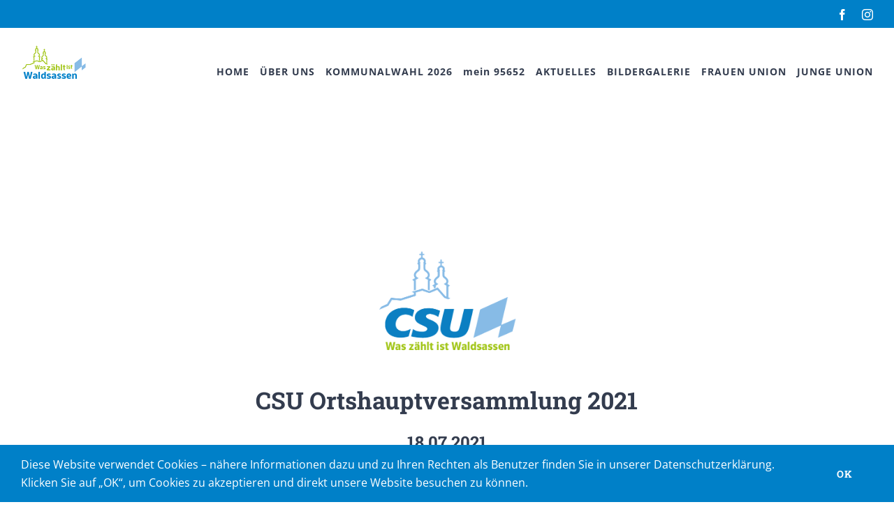

--- FILE ---
content_type: text/html; charset=UTF-8
request_url: https://was-zaehlt-ist-waldsassen.de/ortshauptversammlung-2021/
body_size: 54222
content:
<!DOCTYPE html><html class="avada-html-layout-wide avada-html-header-position-top avada-is-100-percent-template" lang="de" prefix="og: http://ogp.me/ns# fb: http://ogp.me/ns/fb#"><head><meta http-equiv="X-UA-Compatible" content="IE=edge" /><meta http-equiv="Content-Type" content="text/html; charset=utf-8"/><meta name="viewport" content="width=device-width, initial-scale=1" /><meta name='robots' content='index, follow, max-image-preview:large, max-snippet:-1, max-video-preview:-1' /><link media="all" href="https://was-zaehlt-ist-waldsassen.de/wp-content/cache/autoptimize/css/autoptimize_96b8c917e60c8ebd76361217fe882b14.css" rel="stylesheet"><title>Ortshauptversammlung 2021 - Was zählt ist Waldsassen</title><link rel="canonical" href="https://was-zaehlt-ist-waldsassen.de/ortshauptversammlung-2021/" /><meta property="og:locale" content="de_DE" /><meta property="og:type" content="article" /><meta property="og:title" content="Ortshauptversammlung 2021 - Was zählt ist Waldsassen" /><meta property="og:url" content="https://was-zaehlt-ist-waldsassen.de/ortshauptversammlung-2021/" /><meta property="og:site_name" content="Was zählt ist Waldsassen" /><meta property="article:publisher" content="https://www.facebook.com/was.zaehlt.ist.waldsassen/" /><meta name="twitter:card" content="summary_large_image" /><meta name="twitter:label1" content="Geschätzte Lesezeit" /><meta name="twitter:data1" content="7 Minuten" /> <script type="application/ld+json" class="yoast-schema-graph">{"@context":"https://schema.org","@graph":[{"@type":"WebPage","@id":"https://was-zaehlt-ist-waldsassen.de/ortshauptversammlung-2021/","url":"https://was-zaehlt-ist-waldsassen.de/ortshauptversammlung-2021/","name":"Ortshauptversammlung 2021 - Was zählt ist Waldsassen","isPartOf":{"@id":"https://was-zaehlt-ist-waldsassen.de/#website"},"datePublished":"2021-07-23T08:08:05+00:00","breadcrumb":{"@id":"https://was-zaehlt-ist-waldsassen.de/ortshauptversammlung-2021/#breadcrumb"},"inLanguage":"de","potentialAction":[{"@type":"ReadAction","target":["https://was-zaehlt-ist-waldsassen.de/ortshauptversammlung-2021/"]}]},{"@type":"BreadcrumbList","@id":"https://was-zaehlt-ist-waldsassen.de/ortshauptversammlung-2021/#breadcrumb","itemListElement":[{"@type":"ListItem","position":1,"name":"Startseite","item":"https://was-zaehlt-ist-waldsassen.de/"},{"@type":"ListItem","position":2,"name":"Ortshauptversammlung 2021"}]},{"@type":"WebSite","@id":"https://was-zaehlt-ist-waldsassen.de/#website","url":"https://was-zaehlt-ist-waldsassen.de/","name":"Was zählt ist Waldsassen","description":"CSU Waldsassen","publisher":{"@id":"https://was-zaehlt-ist-waldsassen.de/#organization"},"potentialAction":[{"@type":"SearchAction","target":{"@type":"EntryPoint","urlTemplate":"https://was-zaehlt-ist-waldsassen.de/?s={search_term_string}"},"query-input":{"@type":"PropertyValueSpecification","valueRequired":true,"valueName":"search_term_string"}}],"inLanguage":"de"},{"@type":"Organization","@id":"https://was-zaehlt-ist-waldsassen.de/#organization","name":"Ortsverband Waldsassen","url":"https://was-zaehlt-ist-waldsassen.de/","logo":{"@type":"ImageObject","inLanguage":"de","@id":"https://was-zaehlt-ist-waldsassen.de/#/schema/logo/image/","url":"https://was-zaehlt-ist-waldsassen.de/wp-content/uploads/2019/10/Logo-CSU.png","contentUrl":"https://was-zaehlt-ist-waldsassen.de/wp-content/uploads/2019/10/Logo-CSU.png","width":468,"height":351,"caption":"Ortsverband Waldsassen"},"image":{"@id":"https://was-zaehlt-ist-waldsassen.de/#/schema/logo/image/"},"sameAs":["https://www.facebook.com/was.zaehlt.ist.waldsassen/","https://www.instagram.com/was.zaehlt.ist.waldsassen/?hl=de"]}]}</script> <link rel="alternate" type="application/rss+xml" title="Was zählt ist Waldsassen &raquo; Feed" href="https://was-zaehlt-ist-waldsassen.de/feed/" /><link rel="alternate" type="application/rss+xml" title="Was zählt ist Waldsassen &raquo; Kommentar-Feed" href="https://was-zaehlt-ist-waldsassen.de/comments/feed/" /><link rel="alternate" type="text/calendar" title="Was zählt ist Waldsassen &raquo; iCal Feed" href="https://was-zaehlt-ist-waldsassen.de/events/?ical=1" /><meta name="description" content="CSU Ortshauptversammlung 2021 
18.07.2021"/><meta property="og:locale" content="de_DE"/><meta property="og:type" content="article"/><meta property="og:site_name" content="Was zählt ist Waldsassen"/><meta property="og:title" content="Ortshauptversammlung 2021 - Was zählt ist Waldsassen"/><meta property="og:description" content="CSU Ortshauptversammlung 2021 
18.07.2021"/><meta property="og:url" content="https://was-zaehlt-ist-waldsassen.de/ortshauptversammlung-2021/"/><meta property="og:image" content="https://was-zaehlt-ist-waldsassen.de/wp-content/uploads/2019/10/Logo-mobile.png"/><meta property="og:image:width" content="188"/><meta property="og:image:height" content="101"/><meta property="og:image:type" content="image/png"/>  <script type="text/javascript">window._wpemojiSettings = {"baseUrl":"https:\/\/s.w.org\/images\/core\/emoji\/16.0.1\/72x72\/","ext":".png","svgUrl":"https:\/\/s.w.org\/images\/core\/emoji\/16.0.1\/svg\/","svgExt":".svg","source":{"concatemoji":"https:\/\/was-zaehlt-ist-waldsassen.de\/wp-includes\/js\/wp-emoji-release.min.js?ver=6.8.3"}};
/*! This file is auto-generated */
!function(s,n){var o,i,e;function c(e){try{var t={supportTests:e,timestamp:(new Date).valueOf()};sessionStorage.setItem(o,JSON.stringify(t))}catch(e){}}function p(e,t,n){e.clearRect(0,0,e.canvas.width,e.canvas.height),e.fillText(t,0,0);var t=new Uint32Array(e.getImageData(0,0,e.canvas.width,e.canvas.height).data),a=(e.clearRect(0,0,e.canvas.width,e.canvas.height),e.fillText(n,0,0),new Uint32Array(e.getImageData(0,0,e.canvas.width,e.canvas.height).data));return t.every(function(e,t){return e===a[t]})}function u(e,t){e.clearRect(0,0,e.canvas.width,e.canvas.height),e.fillText(t,0,0);for(var n=e.getImageData(16,16,1,1),a=0;a<n.data.length;a++)if(0!==n.data[a])return!1;return!0}function f(e,t,n,a){switch(t){case"flag":return n(e,"\ud83c\udff3\ufe0f\u200d\u26a7\ufe0f","\ud83c\udff3\ufe0f\u200b\u26a7\ufe0f")?!1:!n(e,"\ud83c\udde8\ud83c\uddf6","\ud83c\udde8\u200b\ud83c\uddf6")&&!n(e,"\ud83c\udff4\udb40\udc67\udb40\udc62\udb40\udc65\udb40\udc6e\udb40\udc67\udb40\udc7f","\ud83c\udff4\u200b\udb40\udc67\u200b\udb40\udc62\u200b\udb40\udc65\u200b\udb40\udc6e\u200b\udb40\udc67\u200b\udb40\udc7f");case"emoji":return!a(e,"\ud83e\udedf")}return!1}function g(e,t,n,a){var r="undefined"!=typeof WorkerGlobalScope&&self instanceof WorkerGlobalScope?new OffscreenCanvas(300,150):s.createElement("canvas"),o=r.getContext("2d",{willReadFrequently:!0}),i=(o.textBaseline="top",o.font="600 32px Arial",{});return e.forEach(function(e){i[e]=t(o,e,n,a)}),i}function t(e){var t=s.createElement("script");t.src=e,t.defer=!0,s.head.appendChild(t)}"undefined"!=typeof Promise&&(o="wpEmojiSettingsSupports",i=["flag","emoji"],n.supports={everything:!0,everythingExceptFlag:!0},e=new Promise(function(e){s.addEventListener("DOMContentLoaded",e,{once:!0})}),new Promise(function(t){var n=function(){try{var e=JSON.parse(sessionStorage.getItem(o));if("object"==typeof e&&"number"==typeof e.timestamp&&(new Date).valueOf()<e.timestamp+604800&&"object"==typeof e.supportTests)return e.supportTests}catch(e){}return null}();if(!n){if("undefined"!=typeof Worker&&"undefined"!=typeof OffscreenCanvas&&"undefined"!=typeof URL&&URL.createObjectURL&&"undefined"!=typeof Blob)try{var e="postMessage("+g.toString()+"("+[JSON.stringify(i),f.toString(),p.toString(),u.toString()].join(",")+"));",a=new Blob([e],{type:"text/javascript"}),r=new Worker(URL.createObjectURL(a),{name:"wpTestEmojiSupports"});return void(r.onmessage=function(e){c(n=e.data),r.terminate(),t(n)})}catch(e){}c(n=g(i,f,p,u))}t(n)}).then(function(e){for(var t in e)n.supports[t]=e[t],n.supports.everything=n.supports.everything&&n.supports[t],"flag"!==t&&(n.supports.everythingExceptFlag=n.supports.everythingExceptFlag&&n.supports[t]);n.supports.everythingExceptFlag=n.supports.everythingExceptFlag&&!n.supports.flag,n.DOMReady=!1,n.readyCallback=function(){n.DOMReady=!0}}).then(function(){return e}).then(function(){var e;n.supports.everything||(n.readyCallback(),(e=n.source||{}).concatemoji?t(e.concatemoji):e.wpemoji&&e.twemoji&&(t(e.twemoji),t(e.wpemoji)))}))}((window,document),window._wpemojiSettings);</script> <link rel='stylesheet' id='twb-open-sans-css' href='https://fonts.googleapis.com/css?family=Open+Sans%3A300%2C400%2C500%2C600%2C700%2C800&#038;display=swap&#038;ver=6.8.3' type='text/css' media='all' /><link rel='stylesheet' id='fusion-dynamic-css-css' href='https://was-zaehlt-ist-waldsassen.de/wp-content/uploads/fusion-styles/672146786053c92a7dc9cf231ef4498e.min.css?ver=3.11.10' type='text/css' media='all' /> <script type="text/javascript" src="https://was-zaehlt-ist-waldsassen.de/wp-includes/js/jquery/jquery.min.js?ver=3.7.1" id="jquery-core-js"></script> <script type="text/javascript" id="twb-global-js-extra">var twb = {"nonce":"f71e9d05a5","ajax_url":"https:\/\/was-zaehlt-ist-waldsassen.de\/wp-admin\/admin-ajax.php","plugin_url":"https:\/\/was-zaehlt-ist-waldsassen.de\/wp-content\/plugins\/wd-facebook-feed\/booster","href":"https:\/\/was-zaehlt-ist-waldsassen.de\/wp-admin\/admin.php?page=twb_facebook-feed"};
var twb = {"nonce":"f71e9d05a5","ajax_url":"https:\/\/was-zaehlt-ist-waldsassen.de\/wp-admin\/admin-ajax.php","plugin_url":"https:\/\/was-zaehlt-ist-waldsassen.de\/wp-content\/plugins\/wd-facebook-feed\/booster","href":"https:\/\/was-zaehlt-ist-waldsassen.de\/wp-admin\/admin.php?page=twb_facebook-feed"};</script> <script type="text/javascript" id="ffwd_cache-js-extra">var ffwd_cache = {"ajax_url":"https:\/\/was-zaehlt-ist-waldsassen.de\/wp-admin\/admin-ajax.php","update_data":"[{\"id\":\"1\",\"name\":\"@was.zaehlt.ist.waldsassen\",\"page_access_token\":\"[base64]\",\"type\":\"page\",\"content_type\":\"timeline\",\"content\":\"statuses,photos,videos,links\",\"content_url\":\"https:\\\/\\\/www.facebook.com\\\/Was z\\u00e4hlt ist Waldsassen-250312461811704\\\/\",\"timeline_type\":\"feed\",\"from\":\"250312461811704\",\"limit\":\"10\",\"app_id\":\"\",\"app_secret\":\"0\",\"exist_access\":\"1\",\"access_token\":\"0\",\"order\":\"1\",\"published\":\"1\",\"update_mode\":\"keep_old\",\"fb_view_type\":\"blog_style\",\"theme\":\"0\",\"masonry_hor_ver\":\"vertical\",\"image_max_columns\":\"5\",\"thumb_width\":\"200\",\"thumb_height\":\"150\",\"thumb_comments\":\"1\",\"thumb_likes\":\"0\",\"thumb_name\":\"1\",\"blog_style_width\":\"700\",\"blog_style_height\":\"\",\"blog_style_view_type\":\"1\",\"blog_style_comments\":\"1\",\"blog_style_likes\":\"1\",\"blog_style_message_desc\":\"1\",\"blog_style_shares\":\"1\",\"blog_style_shares_butt\":\"0\",\"blog_style_facebook\":\"0\",\"blog_style_twitter\":\"0\",\"blog_style_google\":\"0\",\"blog_style_author\":\"1\",\"blog_style_name\":\"1\",\"blog_style_place_name\":\"1\",\"fb_name\":\"0\",\"fb_plugin\":\"0\",\"album_max_columns\":\"5\",\"album_title\":\"show\",\"album_thumb_width\":\"200\",\"album_thumb_height\":\"150\",\"album_image_max_columns\":\"5\",\"album_image_thumb_width\":\"200\",\"album_image_thumb_height\":\"150\",\"pagination_type\":\"1\",\"objects_per_page\":\"10\",\"popup_fullscreen\":\"0\",\"popup_width\":\"800\",\"popup_height\":\"600\",\"popup_effect\":\"fade\",\"popup_autoplay\":\"0\",\"open_commentbox\":\"1\",\"popup_interval\":\"5\",\"popup_enable_filmstrip\":\"0\",\"popup_filmstrip_height\":\"70\",\"popup_comments\":\"1\",\"popup_likes\":\"1\",\"popup_shares\":\"1\",\"popup_author\":\"1\",\"popup_name\":\"1\",\"popup_place_name\":\"1\",\"popup_enable_ctrl_btn\":\"1\",\"popup_enable_fullscreen\":\"1\",\"popup_enable_info_btn\":\"0\",\"popup_message_desc\":\"1\",\"popup_enable_facebook\":\"0\",\"popup_enable_twitter\":\"0\",\"popup_enable_google\":\"0\",\"view_on_fb\":\"1\",\"post_text_length\":\"200\",\"event_street\":\"0\",\"event_city\":\"0\",\"event_country\":\"0\",\"event_zip\":\"0\",\"event_map\":\"0\",\"event_date\":\"0\",\"event_desp_length\":\"0\",\"comments_replies\":\"1\",\"comments_filter\":\"toplevel\",\"comments_order\":\"chronological\",\"page_plugin_pos\":\"bottom\",\"page_plugin_fans\":\"1\",\"page_plugin_cover\":\"1\",\"page_plugin_header\":\"0\",\"page_plugin_width\":\"380\",\"image_onclick_action\":\"lightbox\",\"event_order\":\"0\",\"upcoming_events\":\"0\",\"fb_page_id\":\"250312461811704\",\"data_count\":\"10\"},{\"id\":\"2\",\"name\":\"Frauen Union Waldsassen\",\"page_access_token\":\"[base64]\",\"type\":\"page\",\"content_type\":\"timeline\",\"content\":\"statuses,photos,videos,links\",\"content_url\":\"https:\\\/\\\/www.facebook.com\\\/Frauen Union Waldsassen-127348251313772\\\/\",\"timeline_type\":\"posts\",\"from\":\"127348251313772\",\"limit\":\"10\",\"app_id\":\"\",\"app_secret\":\"0\",\"exist_access\":\"1\",\"access_token\":\"0\",\"order\":\"2\",\"published\":\"1\",\"update_mode\":\"keep_old\",\"fb_view_type\":\"blog_style\",\"theme\":\"0\",\"masonry_hor_ver\":\"vertical\",\"image_max_columns\":\"5\",\"thumb_width\":\"200\",\"thumb_height\":\"150\",\"thumb_comments\":\"1\",\"thumb_likes\":\"0\",\"thumb_name\":\"1\",\"blog_style_width\":\"700\",\"blog_style_height\":\"\",\"blog_style_view_type\":\"1\",\"blog_style_comments\":\"1\",\"blog_style_likes\":\"1\",\"blog_style_message_desc\":\"1\",\"blog_style_shares\":\"1\",\"blog_style_shares_butt\":\"0\",\"blog_style_facebook\":\"0\",\"blog_style_twitter\":\"0\",\"blog_style_google\":\"0\",\"blog_style_author\":\"1\",\"blog_style_name\":\"1\",\"blog_style_place_name\":\"1\",\"fb_name\":\"0\",\"fb_plugin\":\"0\",\"album_max_columns\":\"5\",\"album_title\":\"show\",\"album_thumb_width\":\"200\",\"album_thumb_height\":\"150\",\"album_image_max_columns\":\"5\",\"album_image_thumb_width\":\"200\",\"album_image_thumb_height\":\"150\",\"pagination_type\":\"1\",\"objects_per_page\":\"10\",\"popup_fullscreen\":\"0\",\"popup_width\":\"800\",\"popup_height\":\"600\",\"popup_effect\":\"fade\",\"popup_autoplay\":\"0\",\"open_commentbox\":\"1\",\"popup_interval\":\"5\",\"popup_enable_filmstrip\":\"0\",\"popup_filmstrip_height\":\"70\",\"popup_comments\":\"1\",\"popup_likes\":\"1\",\"popup_shares\":\"1\",\"popup_author\":\"1\",\"popup_name\":\"1\",\"popup_place_name\":\"1\",\"popup_enable_ctrl_btn\":\"1\",\"popup_enable_fullscreen\":\"1\",\"popup_enable_info_btn\":\"0\",\"popup_message_desc\":\"1\",\"popup_enable_facebook\":\"0\",\"popup_enable_twitter\":\"0\",\"popup_enable_google\":\"0\",\"view_on_fb\":\"1\",\"post_text_length\":\"200\",\"event_street\":\"0\",\"event_city\":\"0\",\"event_country\":\"0\",\"event_zip\":\"0\",\"event_map\":\"0\",\"event_date\":\"0\",\"event_desp_length\":\"0\",\"comments_replies\":\"1\",\"comments_filter\":\"toplevel\",\"comments_order\":\"chronological\",\"page_plugin_pos\":\"bottom\",\"page_plugin_fans\":\"1\",\"page_plugin_cover\":\"1\",\"page_plugin_header\":\"0\",\"page_plugin_width\":\"380\",\"image_onclick_action\":\"lightbox\",\"event_order\":\"0\",\"upcoming_events\":\"0\",\"fb_page_id\":\"127348251313772\",\"data_count\":\"10\"},{\"id\":\"3\",\"name\":\"Junge Union\",\"page_access_token\":\"[base64]\",\"type\":\"page\",\"content_type\":\"timeline\",\"content\":\"statuses,photos,videos,links\",\"content_url\":\"https:\\\/\\\/www.facebook.com\\\/JU Waldsassen-488809334523372\\\/\",\"timeline_type\":\"posts\",\"from\":\"488809334523372\",\"limit\":\"10\",\"app_id\":\"\",\"app_secret\":\"0\",\"exist_access\":\"1\",\"access_token\":\"0\",\"order\":\"3\",\"published\":\"1\",\"update_mode\":\"keep_old\",\"fb_view_type\":\"blog_style\",\"theme\":\"0\",\"masonry_hor_ver\":\"vertical\",\"image_max_columns\":\"5\",\"thumb_width\":\"200\",\"thumb_height\":\"150\",\"thumb_comments\":\"1\",\"thumb_likes\":\"0\",\"thumb_name\":\"1\",\"blog_style_width\":\"700\",\"blog_style_height\":\"\",\"blog_style_view_type\":\"1\",\"blog_style_comments\":\"1\",\"blog_style_likes\":\"1\",\"blog_style_message_desc\":\"1\",\"blog_style_shares\":\"1\",\"blog_style_shares_butt\":\"0\",\"blog_style_facebook\":\"0\",\"blog_style_twitter\":\"0\",\"blog_style_google\":\"0\",\"blog_style_author\":\"1\",\"blog_style_name\":\"1\",\"blog_style_place_name\":\"1\",\"fb_name\":\"0\",\"fb_plugin\":\"0\",\"album_max_columns\":\"5\",\"album_title\":\"show\",\"album_thumb_width\":\"200\",\"album_thumb_height\":\"150\",\"album_image_max_columns\":\"5\",\"album_image_thumb_width\":\"200\",\"album_image_thumb_height\":\"150\",\"pagination_type\":\"1\",\"objects_per_page\":\"10\",\"popup_fullscreen\":\"0\",\"popup_width\":\"800\",\"popup_height\":\"600\",\"popup_effect\":\"fade\",\"popup_autoplay\":\"0\",\"open_commentbox\":\"1\",\"popup_interval\":\"5\",\"popup_enable_filmstrip\":\"0\",\"popup_filmstrip_height\":\"70\",\"popup_comments\":\"1\",\"popup_likes\":\"1\",\"popup_shares\":\"1\",\"popup_author\":\"1\",\"popup_name\":\"1\",\"popup_place_name\":\"1\",\"popup_enable_ctrl_btn\":\"1\",\"popup_enable_fullscreen\":\"1\",\"popup_enable_info_btn\":\"0\",\"popup_message_desc\":\"1\",\"popup_enable_facebook\":\"0\",\"popup_enable_twitter\":\"0\",\"popup_enable_google\":\"0\",\"view_on_fb\":\"1\",\"post_text_length\":\"200\",\"event_street\":\"0\",\"event_city\":\"0\",\"event_country\":\"0\",\"event_zip\":\"0\",\"event_map\":\"0\",\"event_date\":\"0\",\"event_desp_length\":\"0\",\"comments_replies\":\"1\",\"comments_filter\":\"toplevel\",\"comments_order\":\"chronological\",\"page_plugin_pos\":\"bottom\",\"page_plugin_fans\":\"1\",\"page_plugin_cover\":\"1\",\"page_plugin_header\":\"0\",\"page_plugin_width\":\"380\",\"image_onclick_action\":\"lightbox\",\"event_order\":\"0\",\"upcoming_events\":\"0\",\"fb_page_id\":\"488809334523372\",\"data_count\":\"10\"}]","need_update":"false"};</script> <script type="text/javascript" id="ffwd_frontend-js-extra">var ffwd_frontend_text = {"comment_reply":"Antworten","view":"Siehe","more_comments":"weitere Kommentare","year":"Jahr","years":"Jahre","hour":"Stunde","hours":"Std.","months":"Monaten","month":"Monat","weeks":"Wochen","week":"Woche","days":"Tage","day":"Tag","minutes":"Protokoll","minute":"Minute","seconds":"Sekunden","second":"zweite","ago":"vor","ajax_url":"https:\/\/was-zaehlt-ist-waldsassen.de\/wp-admin\/admin-ajax.php","and":"und","others":"andere"};</script> <script type="text/javascript" id="ffwd_gallery_box-js-extra">var ffwd_objectL10n = {"ffwd_field_required":"field is required.","ffwd_mail_validation":"This is not a valid email address.","ffwd_search_result":"There are no images matching your search."};</script> <script type="text/javascript" id="wpemfb-fbjs-js-extra">var WEF = {"local":"de_DE","version":"v3.2","fb_id":"","comments_nonce":"6f6a181c1e"};</script> <link rel="https://api.w.org/" href="https://was-zaehlt-ist-waldsassen.de/wp-json/" /><link rel="alternate" title="JSON" type="application/json" href="https://was-zaehlt-ist-waldsassen.de/wp-json/wp/v2/pages/3687" /><link rel="EditURI" type="application/rsd+xml" title="RSD" href="https://was-zaehlt-ist-waldsassen.de/xmlrpc.php?rsd" /><meta name="generator" content="WordPress 6.8.3" /><link rel='shortlink' href='https://was-zaehlt-ist-waldsassen.de/?p=3687' /><link rel="alternate" title="oEmbed (JSON)" type="application/json+oembed" href="https://was-zaehlt-ist-waldsassen.de/wp-json/oembed/1.0/embed?url=https%3A%2F%2Fwas-zaehlt-ist-waldsassen.de%2Fortshauptversammlung-2021%2F" /><link rel="alternate" title="oEmbed (XML)" type="text/xml+oembed" href="https://was-zaehlt-ist-waldsassen.de/wp-json/oembed/1.0/embed?url=https%3A%2F%2Fwas-zaehlt-ist-waldsassen.de%2Fortshauptversammlung-2021%2F&#038;format=xml" /><meta name="tec-api-version" content="v1"><meta name="tec-api-origin" content="https://was-zaehlt-ist-waldsassen.de"><link rel="alternate" href="https://was-zaehlt-ist-waldsassen.de/wp-json/tribe/events/v1/" /> <script type="text/javascript">var doc = document.documentElement;
			doc.setAttribute( 'data-useragent', navigator.userAgent );</script> </head><body class="wp-singular page-template page-template-100-width page-template-100-width-php page page-id-3687 wp-theme-Avada tribe-no-js page-template-avada fusion-image-hovers fusion-pagination-sizing fusion-button_type-flat fusion-button_span-yes fusion-button_gradient-linear avada-image-rollover-circle-no avada-image-rollover-yes avada-image-rollover-direction-fade fusion-body ltr fusion-sticky-header no-tablet-sticky-header no-mobile-sticky-header no-mobile-slidingbar avada-has-rev-slider-styles fusion-disable-outline fusion-sub-menu-fade mobile-logo-pos-left layout-wide-mode avada-has-boxed-modal-shadow-none layout-scroll-offset-full avada-has-zero-margin-offset-top fusion-top-header menu-text-align-center mobile-menu-design-modern fusion-hide-pagination-text fusion-header-layout-v3 avada-responsive avada-footer-fx-sticky-with-parallax-bg-image avada-menu-highlight-style-bar fusion-search-form-classic fusion-main-menu-search-dropdown fusion-avatar-square avada-dropdown-styles avada-blog-layout-large avada-blog-archive-layout-grid avada-ec-not-100-width avada-ec-meta-layout-sidebar avada-header-shadow-no avada-menu-icon-position-left avada-has-megamenu-shadow avada-has-mainmenu-dropdown-divider avada-has-pagetitle-bg-full avada-has-100-footer avada-has-titlebar-hide avada-has-footer-widget-bg-image avada-header-border-color-full-transparent avada-social-full-transparent avada-has-transparent-timeline_color avada-has-pagination-padding avada-flyout-menu-direction-top avada-ec-views-v2" data-awb-post-id="3687"> <a class="skip-link screen-reader-text" href="#content">Zum Inhalt springen</a><div id="boxed-wrapper"><div id="wrapper" class="fusion-wrapper"><div id="home" style="position:relative;top:-1px;"></div><header class="fusion-header-wrapper"><div class="fusion-header-v3 fusion-logo-alignment fusion-logo-left fusion-sticky-menu- fusion-sticky-logo- fusion-mobile-logo-1  fusion-mobile-menu-design-modern"><div class="fusion-secondary-header"><div class="fusion-row"><div class="fusion-alignright"><div class="fusion-social-links-header"><div class="fusion-social-networks"><div class="fusion-social-networks-wrapper"><a  class="fusion-social-network-icon fusion-tooltip fusion-facebook awb-icon-facebook" style data-placement="bottom" data-title="Facebook" data-toggle="tooltip" title="Facebook" href="https://www.facebook.com/was.zaehlt.ist.waldsassen/" target="_blank" rel="noreferrer"><span class="screen-reader-text">Facebook</span></a><a  class="fusion-social-network-icon fusion-tooltip fusion-instagram awb-icon-instagram" style data-placement="bottom" data-title="Instagram" data-toggle="tooltip" title="Instagram" href="https://www.instagram.com/was.zaehlt.ist.waldsassen/?hl=de" target="_blank" rel="noopener noreferrer"><span class="screen-reader-text">Instagram</span></a></div></div></div></div></div></div><div class="fusion-header-sticky-height"></div><div class="fusion-header"><div class="fusion-row"><div class="fusion-logo" data-margin-top="24px" data-margin-bottom="22px" data-margin-left="0px" data-margin-right="0px"> <a class="fusion-logo-link"  href="https://was-zaehlt-ist-waldsassen.de/" > <img src="https://was-zaehlt-ist-waldsassen.de/wp-content/uploads/2019/10/Logo-mobile.png" srcset="https://was-zaehlt-ist-waldsassen.de/wp-content/uploads/2019/10/Logo-mobile.png 1x, https://was-zaehlt-ist-waldsassen.de/wp-content/uploads/2019/10/Logo-mobile.png 2x" width="188" height="101" style="max-height:101px;height:auto;" alt="Was zählt ist Waldsassen Logo" data-retina_logo_url="https://was-zaehlt-ist-waldsassen.de/wp-content/uploads/2019/10/Logo-mobile.png" class="fusion-standard-logo" /> <img src="https://was-zaehlt-ist-waldsassen.de/wp-content/uploads/2019/10/Logo-mobile.png" srcset="https://was-zaehlt-ist-waldsassen.de/wp-content/uploads/2019/10/Logo-mobile.png 1x, https://was-zaehlt-ist-waldsassen.de/wp-content/uploads/2019/10/Logo-mobile-retina.png 2x" width="188" height="101" style="max-height:101px;height:auto;" alt="Was zählt ist Waldsassen Logo" data-retina_logo_url="https://was-zaehlt-ist-waldsassen.de/wp-content/uploads/2019/10/Logo-mobile-retina.png" class="fusion-mobile-logo" /> </a></div><nav class="fusion-main-menu" aria-label="Hauptmenü"><ul id="menu-university-main-menu" class="fusion-menu"><li  id="menu-item-27"  class="menu-item menu-item-type-post_type menu-item-object-page menu-item-home menu-item-27"  data-item-id="27"><a  href="https://was-zaehlt-ist-waldsassen.de/" class="fusion-bar-highlight"><span class="menu-text">HOME</span></a></li><li  id="menu-item-2319"  class="menu-item menu-item-type-custom menu-item-object-custom menu-item-has-children menu-item-2319 fusion-dropdown-menu"  data-item-id="2319"><a  class="fusion-bar-highlight"><span class="menu-text">ÜBER UNS</span></a><ul class="sub-menu"><li  id="menu-item-2219"  class="menu-item menu-item-type-post_type menu-item-object-page menu-item-2219 fusion-dropdown-submenu" ><a  href="https://was-zaehlt-ist-waldsassen.de/stadtrat/" class="fusion-bar-highlight"><span>UNSERE STADTRATSMITGLIEDER</span></a></li><li  id="menu-item-2598"  class="menu-item menu-item-type-post_type menu-item-object-page menu-item-2598 fusion-dropdown-submenu" ><a  href="https://was-zaehlt-ist-waldsassen.de/vorstandschaft/" class="fusion-bar-highlight"><span>UNSERE VORSTANDSCHAFT</span></a></li></ul></li><li  id="menu-item-4058"  class="menu-item menu-item-type-custom menu-item-object-custom menu-item-has-children menu-item-4058 fusion-dropdown-menu"  data-item-id="4058"><a  class="fusion-bar-highlight"><span class="menu-text">KOMMUNALWAHL 2026</span></a><ul class="sub-menu"><li  id="menu-item-4061"  class="menu-item menu-item-type-post_type menu-item-object-page menu-item-4061 fusion-dropdown-submenu" ><a  href="https://was-zaehlt-ist-waldsassen.de/buergermeisterkandidat/" class="fusion-bar-highlight"><span>BÜRGERMEISTERKANDIDAT</span></a></li><li  id="menu-item-4059"  class="menu-item menu-item-type-post_type menu-item-object-page menu-item-4059 fusion-dropdown-submenu" ><a  href="https://was-zaehlt-ist-waldsassen.de/stadtratskandidaten/" class="fusion-bar-highlight"><span>STADTRATSKANDIDATEN</span></a></li><li  id="menu-item-4060"  class="menu-item menu-item-type-post_type menu-item-object-page menu-item-4060 fusion-dropdown-submenu" ><a  href="https://was-zaehlt-ist-waldsassen.de/kreistagskandidaten/" class="fusion-bar-highlight"><span>KREISTAGSKANDIDATEN</span></a></li></ul></li><li  id="menu-item-3134"  class="menu-item menu-item-type-post_type menu-item-object-page menu-item-3134"  data-item-id="3134"><a  href="https://was-zaehlt-ist-waldsassen.de/mein-95652/" class="fusion-bar-highlight"><span class="menu-text">mein 95652</span></a></li><li  id="menu-item-2220"  class="menu-item menu-item-type-post_type menu-item-object-page menu-item-2220"  data-item-id="2220"><a  href="https://was-zaehlt-ist-waldsassen.de/aktuelles/" class="fusion-bar-highlight"><span class="menu-text">AKTUELLES</span></a></li><li  id="menu-item-2453"  class="menu-item menu-item-type-post_type menu-item-object-page menu-item-2453"  data-item-id="2453"><a  href="https://was-zaehlt-ist-waldsassen.de/bildergalerie/" class="fusion-bar-highlight"><span class="menu-text">BILDERGALERIE</span></a></li><li  id="menu-item-2100"  class="menu-item menu-item-type-post_type menu-item-object-page menu-item-has-children menu-item-2100 fusion-dropdown-menu"  data-item-id="2100"><a  href="https://was-zaehlt-ist-waldsassen.de/frauen-union/" class="fusion-bar-highlight"><span class="menu-text">FRAUEN UNION</span></a><ul class="sub-menu"><li  id="menu-item-2373"  class="menu-item menu-item-type-post_type menu-item-object-page menu-item-2373 fusion-dropdown-submenu" ><a  href="https://was-zaehlt-ist-waldsassen.de/fu-aktuelles/" class="fusion-bar-highlight"><span>AKTUELLES</span></a></li></ul></li><li  id="menu-item-2101"  class="menu-item menu-item-type-post_type menu-item-object-page menu-item-2101"  data-item-id="2101"><a  href="https://was-zaehlt-ist-waldsassen.de/junge-union/" class="fusion-bar-highlight"><span class="menu-text">JUNGE UNION</span></a></li></ul></nav><div class="fusion-mobile-menu-icons"> <a href="#" class="fusion-icon awb-icon-bars" aria-label="Toggle mobile menu" aria-expanded="false"></a></div><nav class="fusion-mobile-nav-holder fusion-mobile-menu-text-align-left" aria-label="Main Menu Mobile"></nav></div></div></div><div class="fusion-clearfix"></div></header><div id="sliders-container" class="fusion-slider-visibility"></div><main id="main" class="clearfix width-100"><div class="fusion-row" style="max-width:100%;"><section id="content" class="full-width"><div id="post-3687" class="post-3687 page type-page status-publish hentry"> <span class="entry-title rich-snippet-hidden">Ortshauptversammlung 2021</span><span class="vcard rich-snippet-hidden"><span class="fn"><a href="https://was-zaehlt-ist-waldsassen.de/author/andreas-koch/" title="Beiträge von Andreas Koch" rel="author">Andreas Koch</a></span></span><span class="updated rich-snippet-hidden">2021-07-23T10:08:05+02:00</span><div class="post-content"><div id="fb-root"></div><div class="fusion-bg-parallax" data-bg-align="center center" data-direction="left" data-mute="false" data-opacity="100" data-velocity="-0.3" data-mobile-enabled="false" data-break_parents="0" data-bg-image="https://was-zaehlt-ist-waldsassen.de/wp-content/uploads/2019/04/Basilika-Rauten1.jpg" data-bg-repeat="false" ></div><div class="fusion-fullwidth fullwidth-box fusion-builder-row-1 fusion-parallax-left nonhundred-percent-fullwidth non-hundred-percent-height-scrolling" style="--awb-border-radius-top-left:0px;--awb-border-radius-top-right:0px;--awb-border-radius-bottom-right:0px;--awb-border-radius-bottom-left:0px;--awb-background-image:url(&quot;https://was-zaehlt-ist-waldsassen.de/wp-content/uploads/2019/04/Basilika-Rauten1.jpg&quot;);--awb-background-size:cover;--awb-flex-wrap:wrap;" ><div class="fusion-builder-row fusion-row"></div></div><div class="fusion-fullwidth fullwidth-box fusion-builder-row-2 nonhundred-percent-fullwidth non-hundred-percent-height-scrolling" style="--awb-background-position:left top;--awb-border-sizes-top:0px;--awb-border-sizes-bottom:0px;--awb-border-sizes-left:0px;--awb-border-sizes-right:0px;--awb-border-radius-top-left:0px;--awb-border-radius-top-right:0px;--awb-border-radius-bottom-right:0px;--awb-border-radius-bottom-left:0px;--awb-padding-top:90px;--awb-padding-bottom:3.5%;--awb-background-color:#ffffff;--awb-flex-wrap:wrap;" ><div class="fusion-builder-row fusion-row"><div class="fusion-layout-column fusion_builder_column fusion-builder-column-0 fusion_builder_column_1_6 1_6 fusion-one-sixth fusion-column-first fusion-no-small-visibility" style="--awb-bg-size:cover;width:13.3333%; margin-right: 4%;"><div class="fusion-column-wrapper fusion-flex-column-wrapper-legacy"><div class="fusion-clearfix"></div></div></div><div class="fusion-layout-column fusion_builder_column fusion-builder-column-1 fusion_builder_column_2_3 2_3 fusion-two-third" style="--awb-bg-size:cover;width:65.3333%; margin-right: 4%;"><div class="fusion-column-wrapper fusion-flex-column-wrapper-legacy"><div class="fusion-image-element fusion-image-align-center in-legacy-container" style="text-align:center;--awb-max-width:200px;--awb-caption-title-font-family:var(--h2_typography-font-family);--awb-caption-title-font-weight:var(--h2_typography-font-weight);--awb-caption-title-font-style:var(--h2_typography-font-style);--awb-caption-title-size:var(--h2_typography-font-size);--awb-caption-title-transform:var(--h2_typography-text-transform);--awb-caption-title-line-height:var(--h2_typography-line-height);--awb-caption-title-letter-spacing:var(--h2_typography-letter-spacing);"><div class="imageframe-align-center"><span class=" fusion-imageframe imageframe-none imageframe-1 hover-type-none"><a class="fusion-no-lightbox" href="https://themeforest.net/item/avada-responsive-multipurpose-theme/2833226?ref=ThemeFusion" target="_blank" aria-label="Logo CSU" rel="noopener noreferrer"><img fetchpriority="high" decoding="async" width="468" height="351" src="https://was-zaehlt-ist-waldsassen.de/wp-content/uploads/2019/10/Logo-CSU.png" alt class="img-responsive wp-image-2772" srcset="https://was-zaehlt-ist-waldsassen.de/wp-content/uploads/2019/10/Logo-CSU-200x150.png 200w, https://was-zaehlt-ist-waldsassen.de/wp-content/uploads/2019/10/Logo-CSU-400x300.png 400w, https://was-zaehlt-ist-waldsassen.de/wp-content/uploads/2019/10/Logo-CSU.png 468w" sizes="(max-width: 1000px) 100vw, 468px" /></a></span></div></div><div class="fusion-sep-clear"></div><div class="fusion-separator fusion-full-width-sep" style="margin-left: auto;margin-right: auto;margin-top:40px;width:100%;"></div><div class="fusion-sep-clear"></div><div class="fusion-text fusion-text-1"><h2 style="text-align: center;">CSU Ortshauptversammlung 2021</h2></div><div class="fusion-text fusion-text-2"><h3 style="text-align: center;">18.07.2021</h3></div><div class="fusion-sep-clear"></div><div class="fusion-separator" style="margin-left: auto;margin-right: auto;margin-top:15px;margin-bottom:35px;width:100%;max-width:170px;"><div class="fusion-separator-border sep-single sep-solid" style="--awb-height:20px;--awb-amount:20px;--awb-sep-color:#0080c8;border-color:#0080c8;border-top-width:1px;"></div></div><div class="fusion-sep-clear"></div><div class="fusion-clearfix"></div></div></div><div class="fusion-layout-column fusion_builder_column fusion-builder-column-2 fusion_builder_column_1_6 1_6 fusion-one-sixth fusion-column-last fusion-no-small-visibility" style="--awb-bg-size:cover;width:13.3333%;"><div class="fusion-column-wrapper fusion-flex-column-wrapper-legacy"><div class="fusion-clearfix"></div></div></div></div></div><div class="fusion-fullwidth fullwidth-box fusion-builder-row-3 hundred-percent-fullwidth non-hundred-percent-height-scrolling" style="--awb-border-radius-top-left:0px;--awb-border-radius-top-right:0px;--awb-border-radius-bottom-right:0px;--awb-border-radius-bottom-left:0px;--awb-background-color:#f7f5f4;--awb-flex-wrap:wrap;" ><div class="fusion-builder-row fusion-row"><div class="fusion-layout-column fusion_builder_column fusion-builder-column-3 fusion_builder_column_1_1 1_1 fusion-one-full fusion-column-first fusion-column-last fusion-column-no-min-height" style="--awb-bg-size:cover;--awb-margin-top:0px;--awb-margin-bottom:20px;"><div class="fusion-column-wrapper fusion-flex-column-wrapper-legacy"><div class="fusion-section-separator section-separator bigtriangle fusion-section-separator-1" style="--awb-spacer-height:99px;--awb-divider-height:99px;--awb-spacer-padding-top:inherit;--awb-sep-padding:0;--awb-svg-padding:0;"><div class="fusion-section-separator-svg fusion-section-separator-fullwidth"><svg class="fusion-big-triangle-candy" xmlns="http://www.w3.org/2000/svg" version="1.1" width="100%" height="100" viewBox="0 0 100 100" preserveAspectRatio="none" fill="rgba(255,255,255,1)"><path d="M-1 -1 L50 99 L101 -1 Z"></path></svg></div><div class="fusion-section-separator-spacer fusion-section-separator-fullwidth"><div class="fusion-section-separator-spacer-height"></div></div></div><div class="fusion-sep-clear"></div><div class="fusion-separator fusion-full-width-sep" style="margin-left: auto;margin-right: auto;margin-bottom:20px;width:100%;"></div><div class="fusion-sep-clear"></div><div class="fusion-clearfix"></div></div></div></div></div><div class="fusion-fullwidth fullwidth-box fusion-builder-row-4 nonhundred-percent-fullwidth non-hundred-percent-height-scrolling" style="--awb-border-radius-top-left:0px;--awb-border-radius-top-right:0px;--awb-border-radius-bottom-right:0px;--awb-border-radius-bottom-left:0px;--awb-background-color:#f7f5f4;--awb-flex-wrap:wrap;" ><div class="fusion-builder-row fusion-row"><div class="fusion-layout-column fusion_builder_column fusion-builder-column-4 fusion_builder_column_1_1 1_1 fusion-one-full fusion-column-first fusion-column-last" style="--awb-bg-size:cover;"><div class="fusion-column-wrapper fusion-column-has-shadow fusion-flex-column-wrapper-legacy"><div class="awb-gallery-wrapper awb-gallery-wrapper-1 button-span-no"><div style="margin:-5px;--awb-bordersize:0px;" class="fusion-gallery fusion-gallery-container fusion-grid-4 fusion-columns-total-8 fusion-gallery-layout-grid fusion-gallery-1"><div style="padding:5px;" class="fusion-grid-column fusion-gallery-column fusion-gallery-column-4 hover-type-none"><div class="fusion-gallery-image"><a href="https://was-zaehlt-ist-waldsassen.de/wp-content/uploads/2021/07/0e550bbc-9a25-4c33-a56b-458fc766c0f4.jpg" rel="noreferrer" data-rel="iLightbox[gallery_image_1]" class="fusion-lightbox" target="_self"><img decoding="async" src="https://was-zaehlt-ist-waldsassen.de/wp-content/uploads/2021/07/0e550bbc-9a25-4c33-a56b-458fc766c0f4.jpg" width="1024" height="289" alt="" title="0e550bbc-9a25-4c33-a56b-458fc766c0f4" aria-label="0e550bbc-9a25-4c33-a56b-458fc766c0f4" class="img-responsive wp-image-3688" srcset="https://was-zaehlt-ist-waldsassen.de/wp-content/uploads/2021/07/0e550bbc-9a25-4c33-a56b-458fc766c0f4-200x56.jpg 200w, https://was-zaehlt-ist-waldsassen.de/wp-content/uploads/2021/07/0e550bbc-9a25-4c33-a56b-458fc766c0f4-400x113.jpg 400w, https://was-zaehlt-ist-waldsassen.de/wp-content/uploads/2021/07/0e550bbc-9a25-4c33-a56b-458fc766c0f4-600x169.jpg 600w, https://was-zaehlt-ist-waldsassen.de/wp-content/uploads/2021/07/0e550bbc-9a25-4c33-a56b-458fc766c0f4-800x226.jpg 800w, https://was-zaehlt-ist-waldsassen.de/wp-content/uploads/2021/07/0e550bbc-9a25-4c33-a56b-458fc766c0f4.jpg 1024w" sizes="(min-width: 2200px) 100vw, (min-width: 916px) 316px, (min-width: 824px) 422px, (min-width: 732px) 633px, (min-width: 640px) 732px, " /></a></div></div><div style="padding:5px;" class="fusion-grid-column fusion-gallery-column fusion-gallery-column-4 hover-type-none"><div class="fusion-gallery-image"><a href="https://was-zaehlt-ist-waldsassen.de/wp-content/uploads/2021/07/a6f38098-7da6-478b-b6b8-a5eea118035a.jpg" rel="noreferrer" data-rel="iLightbox[gallery_image_1]" class="fusion-lightbox" target="_self"><img decoding="async" src="https://was-zaehlt-ist-waldsassen.de/wp-content/uploads/2021/07/a6f38098-7da6-478b-b6b8-a5eea118035a.jpg" width="365" height="625" alt="" title="a6f38098-7da6-478b-b6b8-a5eea118035a" aria-label="a6f38098-7da6-478b-b6b8-a5eea118035a" class="img-responsive wp-image-3689" srcset="https://was-zaehlt-ist-waldsassen.de/wp-content/uploads/2021/07/a6f38098-7da6-478b-b6b8-a5eea118035a-200x342.jpg 200w, https://was-zaehlt-ist-waldsassen.de/wp-content/uploads/2021/07/a6f38098-7da6-478b-b6b8-a5eea118035a.jpg 365w" sizes="(min-width: 2200px) 100vw, (min-width: 916px) 316px, (min-width: 824px) 422px, (min-width: 732px) 633px, (min-width: 640px) 732px, " /></a></div></div><div style="padding:5px;" class="fusion-grid-column fusion-gallery-column fusion-gallery-column-4 hover-type-none"><div class="fusion-gallery-image"><a href="https://was-zaehlt-ist-waldsassen.de/wp-content/uploads/2021/07/IMG_9460-scaled.jpg" rel="noreferrer" data-rel="iLightbox[gallery_image_1]" class="fusion-lightbox" target="_self"><img decoding="async" src="https://was-zaehlt-ist-waldsassen.de/wp-content/uploads/2021/07/IMG_9460-scaled.jpg" width="1920" height="2560" alt="" title="IMG_9460" aria-label="IMG_9460" class="img-responsive wp-image-3691" srcset="https://was-zaehlt-ist-waldsassen.de/wp-content/uploads/2021/07/IMG_9460-200x267.jpg 200w, https://was-zaehlt-ist-waldsassen.de/wp-content/uploads/2021/07/IMG_9460-400x533.jpg 400w, https://was-zaehlt-ist-waldsassen.de/wp-content/uploads/2021/07/IMG_9460-600x800.jpg 600w, https://was-zaehlt-ist-waldsassen.de/wp-content/uploads/2021/07/IMG_9460-800x1067.jpg 800w, https://was-zaehlt-ist-waldsassen.de/wp-content/uploads/2021/07/IMG_9460-1200x1600.jpg 1200w, https://was-zaehlt-ist-waldsassen.de/wp-content/uploads/2021/07/IMG_9460-scaled.jpg 1920w" sizes="(min-width: 2200px) 100vw, (min-width: 916px) 316px, (min-width: 824px) 422px, (min-width: 732px) 633px, (min-width: 640px) 732px, " /></a></div></div><div style="padding:5px;" class="fusion-grid-column fusion-gallery-column fusion-gallery-column-4 hover-type-none"><div class="fusion-gallery-image"><a href="https://was-zaehlt-ist-waldsassen.de/wp-content/uploads/2021/07/IMG_9462-scaled.jpg" rel="noreferrer" data-rel="iLightbox[gallery_image_1]" class="fusion-lightbox" target="_self"><img decoding="async" src="https://was-zaehlt-ist-waldsassen.de/wp-content/uploads/2021/07/IMG_9462-scaled.jpg" width="1920" height="2560" alt="" title="IMG_9462" aria-label="IMG_9462" class="img-responsive wp-image-3692" srcset="https://was-zaehlt-ist-waldsassen.de/wp-content/uploads/2021/07/IMG_9462-200x267.jpg 200w, https://was-zaehlt-ist-waldsassen.de/wp-content/uploads/2021/07/IMG_9462-400x533.jpg 400w, https://was-zaehlt-ist-waldsassen.de/wp-content/uploads/2021/07/IMG_9462-600x800.jpg 600w, https://was-zaehlt-ist-waldsassen.de/wp-content/uploads/2021/07/IMG_9462-800x1067.jpg 800w, https://was-zaehlt-ist-waldsassen.de/wp-content/uploads/2021/07/IMG_9462-1200x1600.jpg 1200w, https://was-zaehlt-ist-waldsassen.de/wp-content/uploads/2021/07/IMG_9462-scaled.jpg 1920w" sizes="(min-width: 2200px) 100vw, (min-width: 916px) 316px, (min-width: 824px) 422px, (min-width: 732px) 633px, (min-width: 640px) 732px, " /></a></div></div><div class="clearfix"></div><div style="padding:5px;" class="fusion-grid-column fusion-gallery-column fusion-gallery-column-4 hover-type-none"><div class="fusion-gallery-image"><a href="https://was-zaehlt-ist-waldsassen.de/wp-content/uploads/2021/07/IMG_9468-scaled.jpg" rel="noreferrer" data-rel="iLightbox[gallery_image_1]" class="fusion-lightbox" target="_self"><img decoding="async" src="https://was-zaehlt-ist-waldsassen.de/wp-content/uploads/2021/07/IMG_9468-scaled.jpg" width="1919" height="2560" alt="" title="IMG_9468" aria-label="IMG_9468" class="img-responsive wp-image-3693" srcset="https://was-zaehlt-ist-waldsassen.de/wp-content/uploads/2021/07/IMG_9468-200x267.jpg 200w, https://was-zaehlt-ist-waldsassen.de/wp-content/uploads/2021/07/IMG_9468-400x534.jpg 400w, https://was-zaehlt-ist-waldsassen.de/wp-content/uploads/2021/07/IMG_9468-600x800.jpg 600w, https://was-zaehlt-ist-waldsassen.de/wp-content/uploads/2021/07/IMG_9468-800x1067.jpg 800w, https://was-zaehlt-ist-waldsassen.de/wp-content/uploads/2021/07/IMG_9468-1200x1601.jpg 1200w, https://was-zaehlt-ist-waldsassen.de/wp-content/uploads/2021/07/IMG_9468-scaled.jpg 1919w" sizes="(min-width: 2200px) 100vw, (min-width: 916px) 316px, (min-width: 824px) 422px, (min-width: 732px) 633px, (min-width: 640px) 732px, " /></a></div></div><div style="padding:5px;" class="fusion-grid-column fusion-gallery-column fusion-gallery-column-4 hover-type-none"><div class="fusion-gallery-image"><a href="https://was-zaehlt-ist-waldsassen.de/wp-content/uploads/2021/07/IMG_9480-scaled.jpg" rel="noreferrer" data-rel="iLightbox[gallery_image_1]" class="fusion-lightbox" target="_self"><img decoding="async" src="https://was-zaehlt-ist-waldsassen.de/wp-content/uploads/2021/07/IMG_9480-scaled.jpg" width="1920" height="2560" alt="" title="IMG_9480" aria-label="IMG_9480" class="img-responsive wp-image-3694" srcset="https://was-zaehlt-ist-waldsassen.de/wp-content/uploads/2021/07/IMG_9480-200x267.jpg 200w, https://was-zaehlt-ist-waldsassen.de/wp-content/uploads/2021/07/IMG_9480-400x533.jpg 400w, https://was-zaehlt-ist-waldsassen.de/wp-content/uploads/2021/07/IMG_9480-600x800.jpg 600w, https://was-zaehlt-ist-waldsassen.de/wp-content/uploads/2021/07/IMG_9480-800x1067.jpg 800w, https://was-zaehlt-ist-waldsassen.de/wp-content/uploads/2021/07/IMG_9480-1200x1600.jpg 1200w, https://was-zaehlt-ist-waldsassen.de/wp-content/uploads/2021/07/IMG_9480-scaled.jpg 1920w" sizes="(min-width: 2200px) 100vw, (min-width: 916px) 316px, (min-width: 824px) 422px, (min-width: 732px) 633px, (min-width: 640px) 732px, " /></a></div></div><div style="padding:5px;" class="fusion-grid-column fusion-gallery-column fusion-gallery-column-4 hover-type-none"><div class="fusion-gallery-image"><a href="https://was-zaehlt-ist-waldsassen.de/wp-content/uploads/2021/07/IMG_9485-scaled.jpg" rel="noreferrer" data-rel="iLightbox[gallery_image_1]" class="fusion-lightbox" target="_self"><img decoding="async" src="https://was-zaehlt-ist-waldsassen.de/wp-content/uploads/2021/07/IMG_9485-scaled.jpg" width="1920" height="2560" alt="" title="IMG_9485" aria-label="IMG_9485" class="img-responsive wp-image-3695" srcset="https://was-zaehlt-ist-waldsassen.de/wp-content/uploads/2021/07/IMG_9485-200x267.jpg 200w, https://was-zaehlt-ist-waldsassen.de/wp-content/uploads/2021/07/IMG_9485-400x533.jpg 400w, https://was-zaehlt-ist-waldsassen.de/wp-content/uploads/2021/07/IMG_9485-600x800.jpg 600w, https://was-zaehlt-ist-waldsassen.de/wp-content/uploads/2021/07/IMG_9485-800x1067.jpg 800w, https://was-zaehlt-ist-waldsassen.de/wp-content/uploads/2021/07/IMG_9485-1200x1600.jpg 1200w, https://was-zaehlt-ist-waldsassen.de/wp-content/uploads/2021/07/IMG_9485-scaled.jpg 1920w" sizes="(min-width: 2200px) 100vw, (min-width: 916px) 316px, (min-width: 824px) 422px, (min-width: 732px) 633px, (min-width: 640px) 732px, " /></a></div></div><div style="padding:5px;" class="fusion-grid-column fusion-gallery-column fusion-gallery-column-4 hover-type-none"><div class="fusion-gallery-image"><a href="https://was-zaehlt-ist-waldsassen.de/wp-content/uploads/2021/07/CSU-OV-Waldsassen-Ortsvorstandschaft-2021-1-scaled.jpg" rel="noreferrer" data-rel="iLightbox[gallery_image_1]" class="fusion-lightbox" target="_self"><img decoding="async" src="https://was-zaehlt-ist-waldsassen.de/wp-content/uploads/2021/07/CSU-OV-Waldsassen-Ortsvorstandschaft-2021-1-scaled.jpg" width="2560" height="1920" alt="" title="CSU OV Waldsassen Ortsvorstandschaft 2021" aria-label="CSU OV Waldsassen Ortsvorstandschaft 2021" class="img-responsive wp-image-3690" srcset="https://was-zaehlt-ist-waldsassen.de/wp-content/uploads/2021/07/CSU-OV-Waldsassen-Ortsvorstandschaft-2021-1-200x150.jpg 200w, https://was-zaehlt-ist-waldsassen.de/wp-content/uploads/2021/07/CSU-OV-Waldsassen-Ortsvorstandschaft-2021-1-400x300.jpg 400w, https://was-zaehlt-ist-waldsassen.de/wp-content/uploads/2021/07/CSU-OV-Waldsassen-Ortsvorstandschaft-2021-1-600x450.jpg 600w, https://was-zaehlt-ist-waldsassen.de/wp-content/uploads/2021/07/CSU-OV-Waldsassen-Ortsvorstandschaft-2021-1-800x600.jpg 800w, https://was-zaehlt-ist-waldsassen.de/wp-content/uploads/2021/07/CSU-OV-Waldsassen-Ortsvorstandschaft-2021-1-1200x900.jpg 1200w, https://was-zaehlt-ist-waldsassen.de/wp-content/uploads/2021/07/CSU-OV-Waldsassen-Ortsvorstandschaft-2021-1-scaled.jpg 2560w" sizes="(min-width: 2200px) 100vw, (min-width: 916px) 316px, (min-width: 824px) 422px, (min-width: 732px) 633px, (min-width: 640px) 732px, " /></a></div></div><div class="clearfix"></div></div></div><div class="fusion-clearfix"></div></div></div></div></div></div></div></section></div></main><div class="fusion-footer"><footer id="footer" class="fusion-footer-copyright-area"><div class="fusion-row"><div class="fusion-copyright-content"><div class="fusion-copyright-notice"><div> © <a href="https://www.wittmann.media/">wittmann.media 2019</a> | <a href="https://was-zaehlt-ist-waldsassen.de/datenschutz/">Datenschutz</a> | <a href="https://was-zaehlt-ist-waldsassen.de/impressum/">Impressum</a></div></div><div class="fusion-social-links-footer"><div class="fusion-social-networks"><div class="fusion-social-networks-wrapper"><a  class="fusion-social-network-icon fusion-tooltip fusion-facebook awb-icon-facebook" style data-placement="top" data-title="Facebook" data-toggle="tooltip" title="Facebook" href="https://www.facebook.com/was.zaehlt.ist.waldsassen/" target="_blank" rel="noreferrer"><span class="screen-reader-text">Facebook</span></a><a  class="fusion-social-network-icon fusion-tooltip fusion-instagram awb-icon-instagram" style data-placement="top" data-title="Instagram" data-toggle="tooltip" title="Instagram" href="https://www.instagram.com/was.zaehlt.ist.waldsassen/?hl=de" target="_blank" rel="noopener noreferrer"><span class="screen-reader-text">Instagram</span></a></div></div></div></div></div></footer></div></div></div> <a class="fusion-one-page-text-link fusion-page-load-link" tabindex="-1" href="#" aria-hidden="true">Page load link</a><div class="avada-footer-scripts"> <script type="text/javascript">var fusionNavIsCollapsed=function(e){var t,n;window.innerWidth<=e.getAttribute("data-breakpoint")?(e.classList.add("collapse-enabled"),e.classList.remove("awb-menu_desktop"),e.classList.contains("expanded")||(e.setAttribute("aria-expanded","false"),window.dispatchEvent(new Event("fusion-mobile-menu-collapsed",{bubbles:!0,cancelable:!0}))),(n=e.querySelectorAll(".menu-item-has-children.expanded")).length&&n.forEach(function(e){e.querySelector(".awb-menu__open-nav-submenu_mobile").setAttribute("aria-expanded","false")})):(null!==e.querySelector(".menu-item-has-children.expanded .awb-menu__open-nav-submenu_click")&&e.querySelector(".menu-item-has-children.expanded .awb-menu__open-nav-submenu_click").click(),e.classList.remove("collapse-enabled"),e.classList.add("awb-menu_desktop"),e.setAttribute("aria-expanded","true"),null!==e.querySelector(".awb-menu__main-ul")&&e.querySelector(".awb-menu__main-ul").removeAttribute("style")),e.classList.add("no-wrapper-transition"),clearTimeout(t),t=setTimeout(()=>{e.classList.remove("no-wrapper-transition")},400),e.classList.remove("loading")},fusionRunNavIsCollapsed=function(){var e,t=document.querySelectorAll(".awb-menu");for(e=0;e<t.length;e++)fusionNavIsCollapsed(t[e])};function avadaGetScrollBarWidth(){var e,t,n,l=document.createElement("p");return l.style.width="100%",l.style.height="200px",(e=document.createElement("div")).style.position="absolute",e.style.top="0px",e.style.left="0px",e.style.visibility="hidden",e.style.width="200px",e.style.height="150px",e.style.overflow="hidden",e.appendChild(l),document.body.appendChild(e),t=l.offsetWidth,e.style.overflow="scroll",t==(n=l.offsetWidth)&&(n=e.clientWidth),document.body.removeChild(e),jQuery("html").hasClass("awb-scroll")&&10<t-n?10:t-n}fusionRunNavIsCollapsed(),window.addEventListener("fusion-resize-horizontal",fusionRunNavIsCollapsed);</script><script type="speculationrules">{"prefetch":[{"source":"document","where":{"and":[{"href_matches":"\/*"},{"not":{"href_matches":["\/wp-*.php","\/wp-admin\/*","\/wp-content\/uploads\/*","\/wp-content\/*","\/wp-content\/plugins\/*","\/wp-content\/themes\/Avada\/*","\/*\\?(.+)"]}},{"not":{"selector_matches":"a[rel~=\"nofollow\"]"}},{"not":{"selector_matches":".no-prefetch, .no-prefetch a"}}]},"eagerness":"conservative"}]}</script> <script>( function ( body ) {
			'use strict';
			body.className = body.className.replace( /\btribe-no-js\b/, 'tribe-js' );
		} )( document.body );</script>  <script type="text/javascript">var sbiajaxurl = "https://was-zaehlt-ist-waldsassen.de/wp-admin/admin-ajax.php";</script> <script>var tribe_l10n_datatables = {"aria":{"sort_ascending":": activate to sort column ascending","sort_descending":": activate to sort column descending"},"length_menu":"Show _MENU_ entries","empty_table":"No data available in table","info":"Showing _START_ to _END_ of _TOTAL_ entries","info_empty":"Showing 0 to 0 of 0 entries","info_filtered":"(filtered from _MAX_ total entries)","zero_records":"No matching records found","search":"Search:","all_selected_text":"All items on this page were selected. ","select_all_link":"Select all pages","clear_selection":"Clear Selection.","pagination":{"all":"All","next":"Next","previous":"Previous"},"select":{"rows":{"0":"","_":": Selected %d rows","1":": Selected 1 row"}},"datepicker":{"dayNames":["Sonntag","Montag","Dienstag","Mittwoch","Donnerstag","Freitag","Samstag"],"dayNamesShort":["So.","Mo.","Di.","Mi.","Do.","Fr.","Sa."],"dayNamesMin":["S","M","D","M","D","F","S"],"monthNames":["Januar","Februar","M\u00e4rz","April","Mai","Juni","Juli","August","September","Oktober","November","Dezember"],"monthNamesShort":["Januar","Februar","M\u00e4rz","April","Mai","Juni","Juli","August","September","Oktober","November","Dezember"],"monthNamesMin":["Jan.","Feb.","M\u00e4rz","Apr.","Mai","Juni","Juli","Aug.","Sep.","Okt.","Nov.","Dez."],"nextText":"Next","prevText":"Prev","currentText":"Today","closeText":"Done","today":"Today","clear":"Clear"}};</script><div class="fusion-privacy-bar fusion-privacy-bar-bottom"><div class="fusion-privacy-bar-main"> <span>Diese Website verwendet Cookies – nähere Informationen dazu und zu Ihren Rechten als Benutzer finden Sie in unserer Datenschutzerklärung. Klicken Sie auf „OK“, um Cookies zu akzeptieren und direkt unsere Website besuchen zu können. </span> <a href="#" class="fusion-privacy-bar-acceptance fusion-button fusion-button-default fusion-button-default-size fusion-button-span-no" data-alt-text="Update Settings" data-orig-text="OK"> OK </a></div></div> <script type="text/javascript">jQuery( document ).ready( function() {
					var ajaxurl = 'https://was-zaehlt-ist-waldsassen.de/wp-admin/admin-ajax.php';
					if ( 0 < jQuery( '.fusion-login-nonce' ).length ) {
						jQuery.get( ajaxurl, { 'action': 'fusion_login_nonce' }, function( response ) {
							jQuery( '.fusion-login-nonce' ).html( response );
						});
					}
				});</script> </div><section class="to-top-container to-top-right" aria-labelledby="awb-to-top-label"> <a href="#" id="toTop" class="fusion-top-top-link"> <span id="awb-to-top-label" class="screen-reader-text">Nach oben</span> </a></section> <script defer src="https://was-zaehlt-ist-waldsassen.de/wp-content/cache/autoptimize/js/autoptimize_e6a96b7a21b6cbde2ab3c1bce9038dd6.js"></script></body></html>